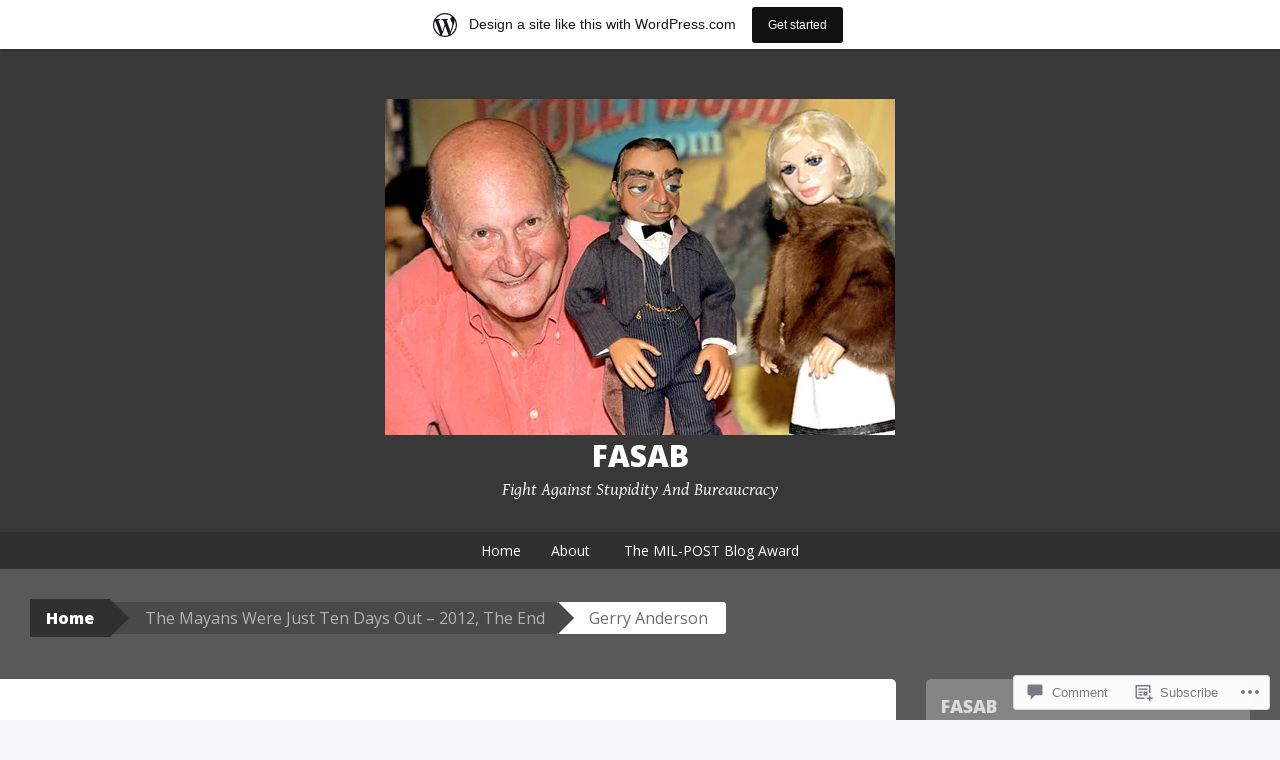

--- FILE ---
content_type: text/css
request_url: https://fasab.wordpress.com/wp-content/themes/pub/big-brother/style.css?m=1744836323i&cssminify=yes
body_size: 6143
content:
article,
aside,
details,
figcaption,
figure,
footer,
header,
hgroup,
nav,
section,
summary{display:block}audio,
canvas,
video{display:inline-block;*display:inline;*zoom:1}audio:not([controls]){display:none;height:0}[hidden]{display:none}html{font-size:100%;-webkit-text-size-adjust:100%;-ms-text-size-adjust:100%}html,
button,
input,
select,
textarea{font-family:sans-serif}body{margin:0}a:focus{outline:thin dotted}a:active,
a:hover{outline:0}h1{font-size:1.5em;margin:0.67em 0}h2{font-size:1.17em;margin:0.83em 0}h3{font-size:1em;margin:1em 0}h4{font-size:0.83em;margin:1.33em 0}h5{font-size:0.75em;margin:1.67em 0}h6{font-size:0.75em;margin:2.33em 0}abbr[title]{border-bottom:1px dotted}b,
strong{font-weight:700}blockquote{margin:1em 40px}dfn{font-style:italic}mark{background:#ff0;color:#000}p,
pre{margin:1em 0}code,
kbd,
pre,
samp{font-family:monospace,serif;_font-family:"courier new",monospace;font-size:1em}pre{white-space:pre;white-space:pre-wrap;word-wrap:break-word}q{quotes:none}q:before,
q:after{content:'';content:none}small{font-size:80%}sub,
sup{font-size:75%;line-height:0;position:relative;vertical-align:baseline}sup{top:-0.5em}sub{bottom:-0.25em}dl,
menu,
ol,
ul{margin:0}dd{margin:0 0 0 40px}menu,
ol,
ul{padding:0 0 0 40px}nav ul,
nav ol{list-style:none;list-style-image:none}img{border:0;-ms-interpolation-mode:bicubic}svg:not(:root){overflow:hidden}figure{margin:0}form{margin:0}fieldset{border:1px solid silver;margin:0 2px;padding:0.35em 0.625em 0.75em}legend{border:0;padding:0;white-space:normal;*margin-left:-7px}button,
input,
select,
textarea{font-size:100%;margin:0;vertical-align:baseline;*vertical-align:middle}button,
input{line-height:normal}button,
html input[type="button"],
input[type="reset"],
input[type="submit"]{-webkit-appearance:button;cursor:pointer;*overflow:visible}button[disabled],
input[disabled]{cursor:default}input[type="checkbox"],
input[type="radio"]{box-sizing:border-box;padding:0;*height:13px;*width:13px}input[type="search"]{-webkit-appearance:textfield;-moz-box-sizing:content-box;-webkit-box-sizing:content-box;box-sizing:content-box}input[type="search"]::-webkit-search-cancel-button,
input[type="search"]::-webkit-search-decoration{-webkit-appearance:none}button::-moz-focus-inner,
input::-moz-focus-inner{border:0;padding:0}textarea{overflow:auto;vertical-align:top}table{border-collapse:collapse;border-spacing:0}*,
*:before,
*:after{-webkit-box-sizing:border-box;-moz-box-sizing:border-box;box-sizing:border-box}html,
button,
input,
select,
textarea{color:#444}body{font-size:20px;line-height:1.4;font-family:"Gentium Basic",Georgia,"Times New Roman",Times,serif}::-moz-selection{background:#0074c2;color:white;text-shadow:none}::selection{background:#0074c2;color:white;text-shadow:none}h1,
h2,
h3,
h4,
h5,
h6{color:#000;color:#283d4b;font-family:"Open Sans",Helvetica,Arial,sans-serif;font-weight:800}a{color:#1185d7;text-decoration:none}a:visited{color:#1185d7}a:hover{color:#1da1ff;text-decoration:underline}a:focus{outline:thin dotted}address{margin:0 0 1.5em}blockquote{border-left:5px solid #1f567d;margin:0 0 30px;padding:15px 30px}abbr[title],
acronym{cursor:help}ins{background:#eee;text-decoration:none}img{max-width:100%;height:auto;vertical-align:middle}dt{font-weight:700}table{margin:0 0 30px;width:100%}td, th{border-bottom:1px solid #d9dde0;padding:0.4375em 0.3125em}th{border-bottom-width:3px}fieldset{border:0;margin:0;padding:0}textarea{resize:vertical}hr{display:block;height:1px;border:0;border-top:1px solid #cccccc;margin:1em 0;padding:0}button,
html input[type="button"],
input[type="reset"],
input[type="submit"], .button,
.button:visited, #infinite-handle span{padding:0.67857em 1.35714em;font-family:"Open Sans",Helvetica,Arial,sans-serif;font-size:0.875em;color:#dcedf5;border:0;background:#1f567d;outline:none;-webkit-border-radius:4px;border-radius:4px;-webkit-background-clip:padding-box;-moz-background-clip:padding;background-clip:padding-box;-webkit-transition:0.3s all ease-in-out;transition:0.3s all ease-in-out}button:hover,
html input[type="button"]:hover,
input[type="reset"]:hover,
input[type="submit"]:hover, .button:hover{color:#fff;background:#4a99d2;-webkit-transition:0.3s all ease-in-out;transition:0.3s all ease-in-out}button:active,
html input[type="button"]:active,
input[type="reset"]:active,
input[type="submit"]:active, .button:active{color:#fff;background:#1da1ff}button[disabled],
input[disabled],
input[disabled]:hover{border:0;color:#aaa;background:#eee}form p{margin:0}form ul{margin:0;padding:0;list-style:none}input[type="text"],
input[type="password"],
input[type="search"],
input[type="email"],
input[type="url"],
textarea{margin-bottom:20px;padding:0.5em;color:#555;background:#fbfbfb;font-size:.9em;font-family:"Open Sans",Helvetica,Arial,sans-serif;font-weight:400;border:1px solid #a6b7c0;-webkit-border-radius:3px;border-radius:3px;-webkit-background-clip:padding-box;-moz-background-clip:padding;background-clip:padding-box;-webkit-box-sizing:border-box;-moz-box-sizing:border-box;box-sizing:border-box;max-width:100%}input[type="text"]::-webkit-input-placeholder,
input[type="password"]::-webkit-input-placeholder,
input[type="search"]::-webkit-input-placeholder,
input[type="email"]::-webkit-input-placeholder,
input[type="url"]::-webkit-input-placeholder,
textarea::-webkit-input-placeholder{color:#a6b7c0}input[type="text"]:-moz-placeholder,
input[type="password"]:-moz-placeholder,
input[type="search"]:-moz-placeholder,
input[type="email"]:-moz-placeholder,
input[type="url"]:-moz-placeholder,
textarea:-moz-placeholder{color:#a6b7c0}input[type="text"]::-moz-placeholder,
input[type="password"]::-moz-placeholder,
input[type="search"]::-moz-placeholder,
input[type="email"]::-moz-placeholder,
input[type="url"]::-moz-placeholder,
textarea::-moz-placeholder{color:#a6b7c0}input[type="text"]:-ms-input-placeholder,
input[type="password"]:-ms-input-placeholder,
input[type="search"]:-ms-input-placeholder,
input[type="email"]:-ms-input-placeholder,
input[type="url"]:-ms-input-placeholder,
textarea:-ms-input-placeholder{color:#a6b7c0}input[type="text"]::placeholder,
input[type="password"]::placeholder,
input[type="search"]::placeholder,
input[type="email"]::placeholder,
input[type="url"]::placeholder,
textarea::placeholder{color:#a6b7c0}input[type="text"]:focus,
input[type="password"]:focus,
input[type="search"]:focus,
input[type="email"]:focus,
input[type="url"]:focus,
textarea:focus{color:#5c6671;background:#fff;outline:none}@media screen and (min-width: 960px){.nav-horizontal{text-align:center}.nav-horizontal ul{margin:0;padding:0}.nav-horizontal ul ul a,
  .nav-horizontal ul ul a:visited{color:#3e749b}.nav-horizontal > div > ul > li{float:left}.nav-horizontal li{position:relative;text-align:left}.nav-horizontal li:hover > ul{display:block}.nav-horizontal li > ul{display:none;position:absolute;top:100%;left:0;width:12.5em;z-index:2}.nav-horizontal li li > ul{left:100%;top:0}.nav-horizontal a{display:block;padding:9px 15px}.nav-horizontal a:hover{text-decoration:none}}html,
body{background:#f5f6f7}.custom-background .site-footer{border-top:10px solid #1f567d}body.page-template-full-width-php #page .primary{width:100%}.site-header{text-align:center;background:#1f567d}.site-header{position:relative}.header-image{background-repeat:no-repeat;-moz-background-size:cover;-o-background-size:cover;background-size:cover;position:absolute;top:0;left:0;width:100%;height:100%}.site-branding{position:relative;margin:50px 0 30px}.site-branding.has-header{min-height:67px}.site-title{margin:0 30px;font-size:30px;text-transform:uppercase}.site-title a{color:#fff}.site-description{margin:0 30px;color:#fff;font-size:18px;font-weight:400;font-family:"Gentium Basic",Georgia,"Times New Roman",Times,serif;font-style:italic}#page .primary{padding:30px 0}.secondary{padding:30px;font-size:16px}.secondary .widget:first-of-type{-webkit-border-top-left-radius:5px;border-top-left-radius:5px;-webkit-background-clip:padding-box;-moz-background-clip:padding;background-clip:padding-box;-webkit-border-top-right-radius:5px;border-top-right-radius:5px;-webkit-background-clip:padding-box;-moz-background-clip:padding;background-clip:padding-box}.secondary .widget:last-of-type{-webkit-border-bottom-left-radius:5px;border-bottom-left-radius:5px;-webkit-background-clip:padding-box;-moz-background-clip:padding;background-clip:padding-box;-webkit-border-bottom-right-radius:5px;border-bottom-right-radius:5px;-webkit-background-clip:padding-box;-moz-background-clip:padding;background-clip:padding-box}.article-wrapper{margin:0 0 15px;padding:30px;background:#fff;-webkit-border-top-right-radius:5px;border-top-right-radius:5px;-webkit-background-clip:padding-box;-moz-background-clip:padding;background-clip:padding-box;-webkit-border-bottom-right-radius:5px;border-bottom-right-radius:5px;-webkit-background-clip:padding-box;-moz-background-clip:padding;background-clip:padding-box}.hentry{text-align:left}.main-navigation{position:relative;font-weight:400;font-size:14px;font-family:"Open Sans",Helvetica,Arial,sans-serif;z-index:100}.main-navigation a,
.main-navigation a:visited{color:#e2eef7}.main-navigation a:hover, .main-navigation a:active,
.main-navigation a:visited:hover,
.main-navigation a:visited:active{color:white}.menu-toggle{background:#1b4b6d;-webkit-border-radius:0;border-radius:0;color:white;display:block;font-size:1.5em;font-weight:bold;margin:0 auto;padding:15px 0;width:100%}.header-image ~ .menu-toggle{background:rgba(27,75,109,0.6)}.menu-toggle,
.main-navigation.toggled .nav-menu{display:block}.main-navigation > div > ul{position:absolute;z-index:1}.main-navigation.toggled > div > ul{background:#1b4b6d;border-top:1px solid #1f567d}.main-navigation ul{display:none;margin:0;padding:0;text-align:left;width:100%}.main-navigation ul li li{float:none;display:block}.main-navigation ul li a{border-bottom:1px solid #1f567d;display:block;padding:7px 30px}.main-navigation ul li li a{padding:7px 30px 7px 45px}.main-navigation ul li li li a{padding:7px 30px 7px 60px}.main-navigation ul ul{display:block}.nav-horizontal > div > ul > li{float:none}.breadcrumbs{font-family:"Open Sans",Helvetica,Arial,sans-serif;font-size:16px;padding-top:30px;padding-left:30px;padding-right:30px}.breadcrumbs-ancestor:before,
.breadcrumbs-current:before{color:rgba(40,40,40,0.2);content:">";display:inline;margin:0 7px}.page-header{background:#fff;padding:15px 30px;text-align:right;margin:0 0 15px;-webkit-border-top-right-radius:5px;border-top-right-radius:5px;-webkit-background-clip:padding-box;-moz-background-clip:padding;background-clip:padding-box;-webkit-border-bottom-right-radius:5px;border-bottom-right-radius:5px;-webkit-background-clip:padding-box;-moz-background-clip:padding;background-clip:padding-box}.page-title{display:block;font-size:18px;color:#486d87;text-align:left;text-transform:uppercase}.page-title span{font-weight:800}.no-results .page-header,
.no-results .page-title,
.error-404 .page-header,
.error-404 .page-title{float:none}.no-results .page-header,
.error-404 .page-header{padding:0}.entry-header h1{margin-top:0}.entry-title a{color:#1f567d;word-wrap:break-word}.hentry a{-webkit-transition:0.3s all ease-in-out;transition:0.3s all ease-in-out}.hentry a:hover{-webkit-transition:0.3s all ease-in-out;transition:0.3s all ease-in-out}.byline,
.updated{display:none}.single .byline,
.group-blog .byline{display:inline}.page-links{clear:both;margin:0 0 1.5em}.entry-meta{font-family:"Open Sans",Helvetica,Arial,sans-serif;font-size:14px;margin:0 0 30px}.entry-content{margin:0 0 30px}.posted-on,
.entry-categories,
.entry-tags,
.comments-link,
.entry-meta .edit-link,
.byline{margin-right:10px}.posted-on a:first-child:before,
.entry-categories a:first-child:before,
.entry-tags a:first-child:before,
.comments-link a:first-child:before,
.entry-meta .edit-link a:first-child:before,
.byline a:first-child:before{content:'\f100';position:relative;top:3px;display:inline-block;width:1.4em;font-size:18px;line-height:1;font-family:"Genericons",Arial,sans-serif;text-decoration:inherit;font-weight:normal;font-style:normal;text-align:center;vertical-align:top;text-decoration:none}.posted-on a:first-child:before{content:'\f303'}.entry-categories a:first-child:before{content:'\f301'}.entry-tags a:first-child:before{content:'\f302'}.comments-link a:first-child:before{content:'\f300'}.entry-meta .edit-link a:first-child:before{content:'\f411'}.byline a:first-child:before{content:'\f304'}.entry-format{margin-right:10px}.entry-format:before{content:"";position:relative;top:3px;display:inline-block;width:1.4em;font-size:18px;line-height:1;font-family:"Genericons",Arial,sans-serif;text-decoration:inherit;font-weight:normal;font-style:normal;text-align:center;vertical-align:top;text-decoration:none}.format-link .entry-title a:after{content:"\f442";display:inline-block;font-size:36px;line-height:1;margin-left:10px;font-family:"Genericons",Arial,sans-serif;text-decoration:inherit;font-weight:normal;font-style:normal;text-align:center;vertical-align:middle;text-decoration:none}.format-aside .entry-format:before{content:"\f101"}.format-image .entry-format:before{content:"\f102"}.format-video .entry-format:before{content:"\f104"}.format-link .entry-format:before{content:"\f107"}.format-quote .entry-format:before{content:"\f106"}.page-content img.wp-smiley,
.entry-content img.wp-smiley,
.comment-content img.wp-smiley{border:none;margin-bottom:0;margin-top:0;padding:0}.wp-caption{border:1px solid #cccccc;margin-bottom:1.5em;max-width:100%}.wp-caption img[class*="wp-image-"]{display:block;margin:1.2% auto 0;max-width:98%}.wp-caption-text{text-align:center}.wp-caption .wp-caption-text{font-size:14px;margin:0.8075em}.site-main .gallery{margin-bottom:1.5em}.site-main .gallery a img{border:none;display:block;margin:0 auto;height:auto;max-width:90%}.site-main .gallery dd{margin:0}.gallery-item{float:left;margin:0 0 1.5em}.gallery-columns-1 .gallery-item{width:100%}.gallery-columns-2 .gallery-item{width:50%}.gallery-columns-3 .gallery-item{width:33.33%}.gallery-columns-4 .gallery-item{width:25%}.gallery-columns-5 .gallery-item{width:20%}.gallery-columns-6 .gallery-item{width:16.667%}.gallery-columns-7 .gallery-item{width:14%}.gallery-columns-8 .gallery-item{width:12.5%}.gallery-columns-9 .gallery-item{width:11.11%}embed,
iframe,
object{max-width:100%}.site-main [class*="navigation"]{overflow:hidden}.nav-previous a,
.nav-next a{display:inline-block;margin:0 30px;padding:0.7em 1em;color:#f5f6f7;font-size:14px;font-family:"Open Sans",Helvetica,Arial,sans-serif;background:#1f567d;-webkit-border-radius:5px;border-radius:5px;-webkit-background-clip:padding-box;-moz-background-clip:padding;background-clip:padding-box}.nav-previous .meta-nav,
.nav-next .meta-nav{display:none}.nav-previous{float:left;width:50%}.nav-previous a{margin-right:0}.nav-next{float:right;text-align:right;width:50%}.site-footer{padding:30px;font-size:16px;background:#eaecee}.site-footer .sep{clear:both;display:block;height:1px;visibility:hidden}.site-info{color:rgba(0,0,0,0.3);font-size:14px}.comments-area{margin-top:15px;background:#fff;padding:30px;-webkit-border-top-right-radius:5px;border-top-right-radius:5px;-webkit-background-clip:padding-box;-moz-background-clip:padding;background-clip:padding-box;-webkit-border-bottom-right-radius:5px;border-bottom-right-radius:5px;-webkit-background-clip:padding-box;-moz-background-clip:padding;background-clip:padding-box}.comments-wrapper,
html #respond{clear:both;text-align:left}.comments-title{margin:0 0 30px;font-weight:400}.comments-title span{font-weight:800}.comment-list{list-style:none;margin:0;padding:0}.comment-list .children{list-style:none}.comment-body{position:relative;margin-bottom:45px}.comment-body .avatar{margin-bottom:15px}.comment-body .reply{font-size:14px;font-family:"Open Sans",Helvetica,Arial,sans-serif}.no-comments{clear:both;font-style:italic;text-align:center}.comment-author .fn{font-size:14px;font-family:"Open Sans",Helvetica,Arial,sans-serif;font-style:normal;word-wrap:break-word}.comment-author .says{display:none}.comment-author .avatar{position:absolute;left:0}.comment-author,
.comment-metadata,
.comment-content,
.comment .reply{margin-left:90px}.comment-metadata{line-height:1}.comment-metadata a,
.comment-metadata a:visited{position:relative;top:-5px;color:#aaa;font-size:12px;font-family:"Open Sans",Helvetica,Arial,sans-serif}.comment-metadata .comment-edit-link,
.comment-metadata .comment-edit-link:visited{margin-left:15px;color:#1185d7}.comment-content{font-size:18px}.comment-respond{-webkit-border-top-right-radius:5px;border-top-right-radius:5px;-webkit-background-clip:padding-box;-moz-background-clip:padding;background-clip:padding-box;-webkit-border-bottom-right-radius:5px;border-bottom-right-radius:5px;-webkit-background-clip:padding-box;-moz-background-clip:padding;background-clip:padding-box}.comments-wrapper + .comment-respond{-webkit-border-top-right-radius:0;border-top-right-radius:0;-webkit-background-clip:padding-box;-moz-background-clip:padding;background-clip:padding-box}.comment-content a{word-wrap:break-word}.form-allowed-tags{font-size:14px;color:#777;margin-bottom:20px}.comment-reply-title{margin-top:0}.comment-notes{margin-bottom:1em}.comment-form p{position:relative}.comment-form label{position:absolute;top:12px;left:1em;font-family:"Open Sans",Helvetica,Arial,sans-serif;font-size:13px;pointer-events:none}.comment-form input[type="text"],
.comment-form input[type="email"],
.comment-form input[type="url"],
.comment-form textarea{clear:both;text-indent:80px;-webkit-transition:all 0.2s ease-in-out;transition:all 0.2s ease-in-out;width:100%}.comment-form input[type="text"]:active, .comment-form input[type="text"]:focus,
.comment-form input[type="email"]:active,
.comment-form input[type="email"]:focus,
.comment-form input[type="url"]:active,
.comment-form input[type="url"]:focus,
.comment-form textarea:active,
.comment-form textarea:focus{position:relative;text-indent:0;z-index:99}.required{color:#d01717}.logged-in-as{margin:1em 0}.widget{padding:15px;border-top:1px solid #d9dde0;background:#eaecee;overflow:hidden}.widget:first-child{border-top:none}.widget ul{margin:0;padding:0;list-style:none}.widget ul ul{margin-left:15px}.widget ul ul ul{margin-left:30px}.widget input[type="search"]{margin-bottom:0}.widget a{-webkit-transition:0.3s all ease-in-out;transition:0.3s all ease-in-out}.widget a:hover{-webkit-transition:0.3s all ease-in-out;transition:0.3s all ease-in-out}.widget-title{margin-top:0;font-size:18px;text-transform:uppercase}.widget select{max-width:100%}.widget_search .search-submit{display:none}#wp-calendar #next{text-align:right}.infinite-scroll .paging-navigation,
.infinite-scroll.neverending .site-footer{display:none}.infinity-end.neverending .site-footer{display:block}#infinite-footer .container{border:none}#infinite-footer .blog-credits a,
#infinite-footer .blog-info a{color:#333}#infinite-footer .blog-credits a:hover,
#infinite-footer .blog-info a:hover{color:#333}#infinite-handle{margin:1.25em auto;min-height:35px;text-align:center}#infinite-handle span{font-size:0.75em}#infinite-handle span:hover{text-decoration:underline}.infinite-loader{margin:15px auto;width:34px}.legal{font-family:"Open Sans",Helvetica,Arial,sans-serif;font-size:0.75em}.social-links{margin:0 auto}.social-links ul{list-style:none;margin:0;padding:0}.social-links ul li{display:inline-block;list-style:none;margin:0}.social-links ul a{display:inline-block;margin-right:5px;text-decoration:none}.social-links ul a:before{content:"\f415";display:block;font-family:"Genericons",Arial,sans-serif;font-weight:normal;font-size:28px;font-style:normal;margin:5px 0 0;text-align:center;text-decoration:inherit;-webkit-transition:all 0.1s ease-in-out;transition:all 0.1s ease-in-out}.social-links ul a:hover{text-decoration:none}.social-links ul a:hover:before{text-decoration:none;-webkit-transition:all 0.1s ease-in-out;transition:all 0.1s ease-in-out}.social-links ul:last-of-type{margin-right:0}.social-links ul a[href*='wordpress.org']:before,
.social-links ul a[href*='wordpress.com']:before{content:'\f205'}.social-links ul a[href*='facebook.com']:before{content:'\f204'}.social-links ul a[href*='twitter.com']:before{content:'\f202'}.social-links ul a[href*='dribbble.com']:before{content:'\f201'}.social-links ul a[href*='plus.google.com']:before{content:'\f206'}.social-links ul a[href*='pinterest.com']:before{content:'\f209'}.social-links ul a[href*='github.com']:before{content:'\f200'}.social-links ul a[href*='tumblr.com']:before{content:'\f214'}.social-links ul a[href*='youtube.com']:before{content:'\f213'}.social-links ul a[href*='flickr.com']:before{content:'\f211'}.social-links ul a[href*='vimeo.com']:before{content:'\f212'}.social-links ul a[href*='instagram.com']:before{content:'\f215'}.social-links ul a[href*='codepen.io']:before{content:'\f216'}.social-links ul a[href*='linkedin.com']:before{content:'\f207'}.social-links ul a[href*='foursquare.com']:before{content:'\f226'}.social-links ul a[href*='reddit.com']:before{content:'\f222'}.social-links ul a[href*='digg.com']:before{content:'\f221'}.social-links ul a[href*='getpocket.com']:before{content:'\f224'}.social-links ul a[href*='path.com']:before{content:'\f219'}.social-links ul a[href*='stumbleupon.com']:before{content:'\f223'}.social-links ul a[href*='spotify.com']:before{content:'\f515'}.social-links ul a[href*='twitch.tv']:before{content:'\f516'}.social-links ul a[href*='dropbox.com']:before{content:'\f225'}.social-links ul a[href*='/feed']:before{content:'\f413'}.social-links ul a[href*='skype']:before{content:'\f220'}.social-links ul a[href*='mailto']:before{content:'\f410'}@media (min-width: 768px){.breadcrumbs{line-height:1em;padding-left:0;word-break:keep-all;white-space:nowrap}.breadcrumbs-root{background:#eaecee;background:#1f567d;display:inline-block;padding:0.7em 1em;color:#f5f6f7;font-weight:800;margin-bottom:0.7em;z-index:1;position:relative;border-color:#1f567d}.breadcrumbs-root:before{position:absolute;content:"";width:0;height:0;border-color:#1f567d;top:50%;left:100%;margin-left:0;margin-top:-1.2em;border-top:1.2em solid transparent;border-bottom:1.2em solid transparent;border-left:1.2em solid #1f567d;border-left-color:inherit}.breadcrumbs-root:visited{color:#fff}.breadcrumbs-ancestor,
  .breadcrumbs-current{background:#eaecee;padding:0.3125em 0.75em 0.3125em 2em}.breadcrumbs-ancestor:before,
  .breadcrumbs-current:before{content:"";margin:0}.breadcrumbs-ancestor{position:relative}.breadcrumbs-ancestor:first-of-type{padding-left:35px}.breadcrumbs-ancestor a, .breadcrumbs-ancestor.cat-parents .sep{border-color:#eaecee}.breadcrumbs-ancestor a:before, .breadcrumbs-ancestor a:after, .breadcrumbs-ancestor.cat-parents .sep:before, .breadcrumbs-ancestor.cat-parents .sep:after{content:'';position:absolute;top:50%;left:100%;margin-top:-1em;border-top:1em solid transparent;border-bottom:1em solid transparent;border-left:1em solid red;border-left-color:inherit;z-index:1}.breadcrumbs-ancestor a:before, .breadcrumbs-ancestor.cat-parents .sep:before{margin-left:1px;border-left-color:#cad4dc}.breadcrumbs-ancestor.cat-parents .sep{display:inline-block;position:relative;padding-left:15px;margin-right:35px}.breadcrumbs-ancestor.cat-parents .sep:before, .breadcrumbs-ancestor.cat-parents .sep:after{top:-0.375em}.breadcrumbs-ancestor.cat-parents .sep:last-of-type{display:none}.breadcrumbs-current{padding-right:1.125em;color:#777;background:#fff;-webkit-border-top-right-radius:3px;border-top-right-radius:3px;-webkit-background-clip:padding-box;-moz-background-clip:padding;background-clip:padding-box;-webkit-border-bottom-right-radius:3px;border-bottom-right-radius:3px;-webkit-background-clip:padding-box;-moz-background-clip:padding;background-clip:padding-box}.breadcrumbs-current + .breadcrumbs-current{margin-left:-0.75em;padding-left:0}}@media (min-width: 960px){h1{font-size:2em}h2{font-size:1.5em}h3{font-size:1.17em}h4{font-size:1em}h5{font-size:0.83em}h6{font-size:0.75em}#page .primary{float:left;width:70%}.secondary{float:right;width:30%}.secondary .widget:first-of-type{-webkit-border-top-left-radius:5px;border-top-left-radius:5px;-webkit-background-clip:padding-box;-moz-background-clip:padding;background-clip:padding-box;-webkit-border-top-right-radius:5px;border-top-right-radius:5px;-webkit-background-clip:padding-box;-moz-background-clip:padding;background-clip:padding-box}.secondary .widget:last-of-type{-webkit-border-bottom-left-radius:5px;border-bottom-left-radius:5px;-webkit-background-clip:padding-box;-moz-background-clip:padding;background-clip:padding-box;-webkit-border-bottom-right-radius:5px;border-bottom-right-radius:5px;-webkit-background-clip:padding-box;-moz-background-clip:padding;background-clip:padding-box}.article-wrapper{text-align:right}.hentry{margin:0 auto;max-width:700px;width:100%}.page-title{max-width:700px;margin:0 auto;width:100%}.comments-area{text-align:right}.comments-wrapper,
  html #respond{max-width:700px;margin:0 auto;width:100%}.main-navigation > div > ul{position:inherit}.main-navigation.toggled > div > ul{background:transparent;border-top:0}.menu-toggle{display:none}.main-navigation ul{display:block}.main-navigation ul ul{border:1px solid #ecf1f4;display:none}.main-navigation{background:#1b4b6d}.main-navigation ul{text-align:center}.main-navigation ul li a{border:0;padding:9px 15px}.main-navigation ul li li a,
  .main-navigation ul li li li a{padding:9px 15px;text-align:left}.main-navigation li{display:inline-block;float:none}.main-navigation li:hover{background:#ecf1f4}.main-navigation li:hover a,
  .main-navigation li:hover a:visited{color:#3e749b}.main-navigation li > ul{background:#ecf1f4}.main-navigation li li:hover{background:white}.main-navigation.has-header{background:rgba(27,75,109,0.8);position:relative}.site-footer .sep{clear:none;display:inline;height:auto;visibility:visible}.site-info{float:left;line-height:28px;max-width:50%}.social-links{float:right;margin:0;text-align:right}.social-links ul a{margin-left:5px;margin-right:auto}.social-links ul a:before{margin-top:0}}@media (min-width: 1280px){.site-content,
  .main-navigation ul,
  .site-footer-wrapper{margin:0 auto;max-width:1280px}.content-area,
  .breadcrumbs{padding-left:30px}}.chromeframe{margin:0.2em 0;background:#ccc;color:#000;padding:0.2em 0}.alignleft{display:inline;float:left;margin-right:1.5em}.alignright{display:inline;float:right;margin-left:1.5em}.aligncenter{clear:both;display:block;margin:0 auto}.screen-reader-text{clip:rect(1px,1px,1px,1px);position:absolute!important}.screen-reader-text:focus{background-color:#f1f1f1;border-radius:3px;box-shadow:0 0 2px 2px rgba(0,0,0,0.6);clip:auto!important;color:#21759b;display:block;font-size:14px;font-weight:bold;height:auto;left:5px;line-height:normal;padding:15px 23px 14px;text-decoration:none;top:5px;width:auto;z-index:100000}.hidden{display:none!important;visibility:hidden}.visuallyhidden{border:0;clip:rect(0 0 0 0);height:1px;margin:-1px;overflow:hidden;padding:0;position:absolute;width:1px}.visuallyhidden.focusable:active,
.visuallyhidden.focusable:focus{clip:auto;height:auto;margin:0;overflow:visible;position:static;width:auto}.invisible{visibility:hidden}.clearfix:before, .article-wrapper:before, .main-navigation ul:before, .site-footer:before, .comment-body:before,
.clearfix:after,
.article-wrapper:after,
.main-navigation ul:after,
.site-footer:after,
.comment-body:after,
.site-main .gallery:before,
.site-main .gallery:after{content:" ";display:table}.clearfix:after, .article-wrapper:after, .main-navigation ul:after, .site-footer:after, .comment-body:after, .site-main .gallery:after{clear:both}.clearfix, .article-wrapper, .main-navigation ul, .site-footer, .comment-body, .site-main .gallery{*zoom:1}.assistive-text{clip:rect(1px 1px 1px 1px);clip:rect(1px,1px,1px,1px);position:absolute!important}.alignleft{display:inline;float:left;margin-right:2em}.alignright{display:inline;float:right;margin-left:2em}.aligncenter{clear:both;display:block;margin:0 auto}.textcenter{text-align:center}.view{display:block}.secrets{display:none}.show + .secrets{display:block}.secrets .view,
.secrets .secrets{margin-left:1.25em}@media print{*{background:transparent!important;color:black!important;box-shadow:none!important;text-shadow:none!important}a,
  a:visited{text-decoration:underline}a[href]:after{content:" (" attr(href) ")"}abbr[title]:after{content:" (" attr(title) ")"}.ir a:after,
  a[href^="javascript:"]:after,
  a[href^="#"]:after{content:""}pre,
  blockquote{border:1px solid #999999;page-break-inside:avoid}thead{display:table-header-group}tr,
  img{page-break-inside:avoid}img{max-width:100%!important}@page{margin:0.5cm}p,
  h2,
  h3{orphans:3;widows:3}h2,
  h3{page-break-after:avoid}}